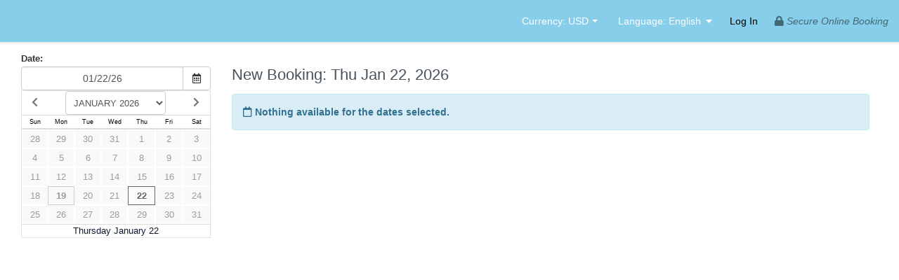

--- FILE ---
content_type: application/javascript
request_url: https://halfoffthingstodo.checkfront.com/lib/vite/logger-57910a8c.js
body_size: 11245
content:
import{g as z,c as N}from"./universe.js-2026.01.13-d96a7e37.js";function ut(e,r){for(var t=0;t<r.length;t++){const o=r[t];if(typeof o!="string"&&!Array.isArray(o)){for(const n in o)if(n!=="default"&&!(n in e)){const a=Object.getOwnPropertyDescriptor(o,n);a&&Object.defineProperty(e,n,a.get?a:{enumerable:!0,get:()=>o[n]})}}}return Object.freeze(Object.defineProperty(e,Symbol.toStringTag,{value:"Module"}))}/*
object-assign
(c) Sindre Sorhus
@license MIT
*/var qe=Object.getOwnPropertySymbols,ct=Object.prototype.hasOwnProperty,ft=Object.prototype.propertyIsEnumerable;function lt(e){if(e==null)throw new TypeError("Object.assign cannot be called with null or undefined");return Object(e)}function pt(){try{if(!Object.assign)return!1;var e=new String("abc");if(e[5]="de",Object.getOwnPropertyNames(e)[0]==="5")return!1;for(var r={},t=0;t<10;t++)r["_"+String.fromCharCode(t)]=t;var o=Object.getOwnPropertyNames(r).map(function(a){return r[a]});if(o.join("")!=="0123456789")return!1;var n={};return"abcdefghijklmnopqrst".split("").forEach(function(a){n[a]=a}),Object.keys(Object.assign({},n)).join("")==="abcdefghijklmnopqrst"}catch(a){return!1}}var dt=pt()?Object.assign:function(e,r){for(var t,o=lt(e),n,a=1;a<arguments.length;a++){t=Object(arguments[a]);for(var s in t)ct.call(t,s)&&(o[s]=t[s]);if(qe){n=qe(t);for(var u=0;u<n.length;u++)ft.call(t,n[u])&&(o[n[u]]=t[n[u]])}}return o},gr={exports:{}},p={};/** @license React v17.0.2
 * react.production.min.js
 *
 * Copyright (c) Facebook, Inc. and its affiliates.
 *
 * This source code is licensed under the MIT license found in the
 * LICENSE file in the root directory of this source tree.
 */var we=dt,_=60103,br=60106;p.Fragment=60107;p.StrictMode=60108;p.Profiler=60114;var jr=60109,Er=60110,$r=60112;p.Suspense=60113;var wr=60115,Sr=60116;if(typeof Symbol=="function"&&Symbol.for){var b=Symbol.for;_=b("react.element"),br=b("react.portal"),p.Fragment=b("react.fragment"),p.StrictMode=b("react.strict_mode"),p.Profiler=b("react.profiler"),jr=b("react.provider"),Er=b("react.context"),$r=b("react.forward_ref"),p.Suspense=b("react.suspense"),wr=b("react.memo"),Sr=b("react.lazy")}var Le=typeof Symbol=="function"&&Symbol.iterator;function vt(e){return e===null||typeof e!="object"?null:(e=Le&&e[Le]||e["@@iterator"],typeof e=="function"?e:null)}function U(e){for(var r="https://reactjs.org/docs/error-decoder.html?invariant="+e,t=1;t<arguments.length;t++)r+="&args[]="+encodeURIComponent(arguments[t]);return"Minified React error #"+e+"; visit "+r+" for the full message or use the non-minified dev environment for full errors and additional helpful warnings."}var Or={isMounted:function(){return!1},enqueueForceUpdate:function(){},enqueueReplaceState:function(){},enqueueSetState:function(){}},Tr={};function R(e,r,t){this.props=e,this.context=r,this.refs=Tr,this.updater=t||Or}R.prototype.isReactComponent={};R.prototype.setState=function(e,r){if(typeof e!="object"&&typeof e!="function"&&e!=null)throw Error(U(85));this.updater.enqueueSetState(this,e,r,"setState")};R.prototype.forceUpdate=function(e){this.updater.enqueueForceUpdate(this,e,"forceUpdate")};function Ar(){}Ar.prototype=R.prototype;function Se(e,r,t){this.props=e,this.context=r,this.refs=Tr,this.updater=t||Or}var Oe=Se.prototype=new Ar;Oe.constructor=Se;we(Oe,R.prototype);Oe.isPureReactComponent=!0;var Te={current:null},_r=Object.prototype.hasOwnProperty,Rr={key:!0,ref:!0,__self:!0,__source:!0};function Cr(e,r,t){var o,n={},a=null,s=null;if(r!=null)for(o in r.ref!==void 0&&(s=r.ref),r.key!==void 0&&(a=""+r.key),r)_r.call(r,o)&&!Rr.hasOwnProperty(o)&&(n[o]=r[o]);var u=arguments.length-2;if(u===1)n.children=t;else if(1<u){for(var c=Array(u),i=0;i<u;i++)c[i]=arguments[i+2];n.children=c}if(e&&e.defaultProps)for(o in u=e.defaultProps,u)n[o]===void 0&&(n[o]=u[o]);return{$$typeof:_,type:e,key:a,ref:s,props:n,_owner:Te.current}}function yt(e,r){return{$$typeof:_,type:e.type,key:r,ref:e.ref,props:e.props,_owner:e._owner}}function Ae(e){return typeof e=="object"&&e!==null&&e.$$typeof===_}function ht(e){var r={"=":"=0",":":"=2"};return"$"+e.replace(/[=:]/g,function(t){return r[t]})}var Ne=/\/+/g;function Y(e,r){return typeof e=="object"&&e!==null&&e.key!=null?ht(""+e.key):r.toString(36)}function B(e,r,t,o,n){var a=typeof e;(a==="undefined"||a==="boolean")&&(e=null);var s=!1;if(e===null)s=!0;else switch(a){case"string":case"number":s=!0;break;case"object":switch(e.$$typeof){case _:case br:s=!0}}if(s)return s=e,n=n(s),e=o===""?"."+Y(s,0):o,Array.isArray(n)?(t="",e!=null&&(t=e.replace(Ne,"$&/")+"/"),B(n,r,t,"",function(i){return i})):n!=null&&(Ae(n)&&(n=yt(n,t+(!n.key||s&&s.key===n.key?"":(""+n.key).replace(Ne,"$&/")+"/")+e)),r.push(n)),1;if(s=0,o=o===""?".":o+":",Array.isArray(e))for(var u=0;u<e.length;u++){a=e[u];var c=o+Y(a,u);s+=B(a,r,t,c,n)}else if(c=vt(e),typeof c=="function")for(e=c.call(e),u=0;!(a=e.next()).done;)a=a.value,c=o+Y(a,u++),s+=B(a,r,t,c,n);else if(a==="object")throw r=""+e,Error(U(31,r==="[object Object]"?"object with keys {"+Object.keys(e).join(", ")+"}":r));return s}function I(e,r,t){if(e==null)return e;var o=[],n=0;return B(e,o,"","",function(a){return r.call(t,a,n++)}),o}function mt(e){if(e._status===-1){var r=e._result;r=r(),e._status=0,e._result=r,r.then(function(t){e._status===0&&(t=t.default,e._status=1,e._result=t)},function(t){e._status===0&&(e._status=2,e._result=t)})}if(e._status===1)return e._result;throw e._result}var xr={current:null};function E(){var e=xr.current;if(e===null)throw Error(U(321));return e}var gt={ReactCurrentDispatcher:xr,ReactCurrentBatchConfig:{transition:0},ReactCurrentOwner:Te,IsSomeRendererActing:{current:!1},assign:we};p.Children={map:I,forEach:function(e,r,t){I(e,function(){r.apply(this,arguments)},t)},count:function(e){var r=0;return I(e,function(){r++}),r},toArray:function(e){return I(e,function(r){return r})||[]},only:function(e){if(!Ae(e))throw Error(U(143));return e}};p.Component=R;p.PureComponent=Se;p.__SECRET_INTERNALS_DO_NOT_USE_OR_YOU_WILL_BE_FIRED=gt;p.cloneElement=function(e,r,t){if(e==null)throw Error(U(267,e));var o=we({},e.props),n=e.key,a=e.ref,s=e._owner;if(r!=null){if(r.ref!==void 0&&(a=r.ref,s=Te.current),r.key!==void 0&&(n=""+r.key),e.type&&e.type.defaultProps)var u=e.type.defaultProps;for(c in r)_r.call(r,c)&&!Rr.hasOwnProperty(c)&&(o[c]=r[c]===void 0&&u!==void 0?u[c]:r[c])}var c=arguments.length-2;if(c===1)o.children=t;else if(1<c){u=Array(c);for(var i=0;i<c;i++)u[i]=arguments[i+2];o.children=u}return{$$typeof:_,type:e.type,key:n,ref:a,props:o,_owner:s}};p.createContext=function(e,r){return r===void 0&&(r=null),e={$$typeof:Er,_calculateChangedBits:r,_currentValue:e,_currentValue2:e,_threadCount:0,Provider:null,Consumer:null},e.Provider={$$typeof:jr,_context:e},e.Consumer=e};p.createElement=Cr;p.createFactory=function(e){var r=Cr.bind(null,e);return r.type=e,r};p.createRef=function(){return{current:null}};p.forwardRef=function(e){return{$$typeof:$r,render:e}};p.isValidElement=Ae;p.lazy=function(e){return{$$typeof:Sr,_payload:{_status:-1,_result:e},_init:mt}};p.memo=function(e,r){return{$$typeof:wr,type:e,compare:r===void 0?null:r}};p.useCallback=function(e,r){return E().useCallback(e,r)};p.useContext=function(e,r){return E().useContext(e,r)};p.useDebugValue=function(){};p.useEffect=function(e,r){return E().useEffect(e,r)};p.useImperativeHandle=function(e,r,t){return E().useImperativeHandle(e,r,t)};p.useLayoutEffect=function(e,r){return E().useLayoutEffect(e,r)};p.useMemo=function(e,r){return E().useMemo(e,r)};p.useReducer=function(e,r,t){return E().useReducer(e,r,t)};p.useRef=function(e){return E().useRef(e)};p.useState=function(e){return E().useState(e)};p.version="17.0.2";gr.exports=p;var Pr=gr.exports;const kr=z(Pr),Ai=ut({__proto__:null,default:kr},[Pr]);var _e={exports:{}},Ur=function(r,t){return function(){for(var n=new Array(arguments.length),a=0;a<n.length;a++)n[a]=arguments[a];return r.apply(t,n)}},bt=Ur,T=Object.prototype.toString;function Re(e){return T.call(e)==="[object Array]"}function he(e){return typeof e>"u"}function jt(e){return e!==null&&!he(e)&&e.constructor!==null&&!he(e.constructor)&&typeof e.constructor.isBuffer=="function"&&e.constructor.isBuffer(e)}function Et(e){return T.call(e)==="[object ArrayBuffer]"}function $t(e){return typeof FormData<"u"&&e instanceof FormData}function wt(e){var r;return typeof ArrayBuffer<"u"&&ArrayBuffer.isView?r=ArrayBuffer.isView(e):r=e&&e.buffer&&e.buffer instanceof ArrayBuffer,r}function St(e){return typeof e=="string"}function Ot(e){return typeof e=="number"}function qr(e){return e!==null&&typeof e=="object"}function D(e){if(T.call(e)!=="[object Object]")return!1;var r=Object.getPrototypeOf(e);return r===null||r===Object.prototype}function Tt(e){return T.call(e)==="[object Date]"}function At(e){return T.call(e)==="[object File]"}function _t(e){return T.call(e)==="[object Blob]"}function Lr(e){return T.call(e)==="[object Function]"}function Rt(e){return qr(e)&&Lr(e.pipe)}function Ct(e){return typeof URLSearchParams<"u"&&e instanceof URLSearchParams}function xt(e){return e.replace(/^\s*/,"").replace(/\s*$/,"")}function Pt(){return typeof navigator<"u"&&(navigator.product==="ReactNative"||navigator.product==="NativeScript"||navigator.product==="NS")?!1:typeof window<"u"&&typeof document<"u"}function Ce(e,r){if(!(e===null||typeof e>"u"))if(typeof e!="object"&&(e=[e]),Re(e))for(var t=0,o=e.length;t<o;t++)r.call(null,e[t],t,e);else for(var n in e)Object.prototype.hasOwnProperty.call(e,n)&&r.call(null,e[n],n,e)}function me(){var e={};function r(n,a){D(e[a])&&D(n)?e[a]=me(e[a],n):D(n)?e[a]=me({},n):Re(n)?e[a]=n.slice():e[a]=n}for(var t=0,o=arguments.length;t<o;t++)Ce(arguments[t],r);return e}function kt(e,r,t){return Ce(r,function(n,a){t&&typeof n=="function"?e[a]=bt(n,t):e[a]=n}),e}function Ut(e){return e.charCodeAt(0)===65279&&(e=e.slice(1)),e}var m={isArray:Re,isArrayBuffer:Et,isBuffer:jt,isFormData:$t,isArrayBufferView:wt,isString:St,isNumber:Ot,isObject:qr,isPlainObject:D,isUndefined:he,isDate:Tt,isFile:At,isBlob:_t,isFunction:Lr,isStream:Rt,isURLSearchParams:Ct,isStandardBrowserEnv:Pt,forEach:Ce,merge:me,extend:kt,trim:xt,stripBOM:Ut},A=m;function Ie(e){return encodeURIComponent(e).replace(/%3A/gi,":").replace(/%24/g,"$").replace(/%2C/gi,",").replace(/%20/g,"+").replace(/%5B/gi,"[").replace(/%5D/gi,"]")}var Nr=function(r,t,o){if(!t)return r;var n;if(o)n=o(t);else if(A.isURLSearchParams(t))n=t.toString();else{var a=[];A.forEach(t,function(c,i){c===null||typeof c>"u"||(A.isArray(c)?i=i+"[]":c=[c],A.forEach(c,function(g){A.isDate(g)?g=g.toISOString():A.isObject(g)&&(g=JSON.stringify(g)),a.push(Ie(i)+"="+Ie(g))}))}),n=a.join("&")}if(n){var s=r.indexOf("#");s!==-1&&(r=r.slice(0,s)),r+=(r.indexOf("?")===-1?"?":"&")+n}return r},qt=m;function G(){this.handlers=[]}G.prototype.use=function(r,t){return this.handlers.push({fulfilled:r,rejected:t}),this.handlers.length-1};G.prototype.eject=function(r){this.handlers[r]&&(this.handlers[r]=null)};G.prototype.forEach=function(r){qt.forEach(this.handlers,function(o){o!==null&&r(o)})};var Lt=G,Nt=m,It=function(r,t,o){return Nt.forEach(o,function(a){r=a(r,t)}),r},Q,Be;function Ir(){return Be||(Be=1,Q=function(r){return!!(r&&r.__CANCEL__)}),Q}var Bt=m,Dt=function(r,t){Bt.forEach(r,function(n,a){a!==t&&a.toUpperCase()===t.toUpperCase()&&(r[t]=n,delete r[a])})},Z,De;function Ft(){return De||(De=1,Z=function(r,t,o,n,a){return r.config=t,o&&(r.code=o),r.request=n,r.response=a,r.isAxiosError=!0,r.toJSON=function(){return{message:this.message,name:this.name,description:this.description,number:this.number,fileName:this.fileName,lineNumber:this.lineNumber,columnNumber:this.columnNumber,stack:this.stack,config:this.config,code:this.code}},r}),Z}var ee,Fe;function Br(){if(Fe)return ee;Fe=1;var e=Ft();return ee=function(t,o,n,a,s){var u=new Error(t);return e(u,o,n,a,s)},ee}var re,Me;function Mt(){if(Me)return re;Me=1;var e=Br();return re=function(t,o,n){var a=n.config.validateStatus;!n.status||!a||a(n.status)?t(n):o(e("Request failed with status code "+n.status,n.config,null,n.request,n))},re}var te,He;function Ht(){if(He)return te;He=1;var e=m;return te=e.isStandardBrowserEnv()?function(){return{write:function(o,n,a,s,u,c){var i=[];i.push(o+"="+encodeURIComponent(n)),e.isNumber(a)&&i.push("expires="+new Date(a).toGMTString()),e.isString(s)&&i.push("path="+s),e.isString(u)&&i.push("domain="+u),c===!0&&i.push("secure"),document.cookie=i.join("; ")},read:function(o){var n=document.cookie.match(new RegExp("(^|;\\s*)("+o+")=([^;]*)"));return n?decodeURIComponent(n[3]):null},remove:function(o){this.write(o,"",Date.now()-864e5)}}}():function(){return{write:function(){},read:function(){return null},remove:function(){}}}(),te}var ne,Ve;function Vt(){return Ve||(Ve=1,ne=function(r){return/^([a-z][a-z\d\+\-\.]*:)?\/\//i.test(r)}),ne}var oe,ze;function zt(){return ze||(ze=1,oe=function(r,t){return t?r.replace(/\/+$/,"")+"/"+t.replace(/^\/+/,""):r}),oe}var ae,Ge;function Gt(){if(Ge)return ae;Ge=1;var e=Vt(),r=zt();return ae=function(o,n){return o&&!e(n)?r(o,n):n},ae}var ie,Ke;function Kt(){if(Ke)return ie;Ke=1;var e=m,r=["age","authorization","content-length","content-type","etag","expires","from","host","if-modified-since","if-unmodified-since","last-modified","location","max-forwards","proxy-authorization","referer","retry-after","user-agent"];return ie=function(o){var n={},a,s,u;return o&&e.forEach(o.split(`
`),function(i){if(u=i.indexOf(":"),a=e.trim(i.substr(0,u)).toLowerCase(),s=e.trim(i.substr(u+1)),a){if(n[a]&&r.indexOf(a)>=0)return;a==="set-cookie"?n[a]=(n[a]?n[a]:[]).concat([s]):n[a]=n[a]?n[a]+", "+s:s}}),n},ie}var se,Je;function Jt(){if(Je)return se;Je=1;var e=m;return se=e.isStandardBrowserEnv()?function(){var t=/(msie|trident)/i.test(navigator.userAgent),o=document.createElement("a"),n;function a(s){var u=s;return t&&(o.setAttribute("href",u),u=o.href),o.setAttribute("href",u),{href:o.href,protocol:o.protocol?o.protocol.replace(/:$/,""):"",host:o.host,search:o.search?o.search.replace(/^\?/,""):"",hash:o.hash?o.hash.replace(/^#/,""):"",hostname:o.hostname,port:o.port,pathname:o.pathname.charAt(0)==="/"?o.pathname:"/"+o.pathname}}return n=a(window.location.href),function(u){var c=e.isString(u)?a(u):u;return c.protocol===n.protocol&&c.host===n.host}}():function(){return function(){return!0}}(),se}var ue,We;function Xe(){if(We)return ue;We=1;var e=m,r=Mt(),t=Ht(),o=Nr,n=Gt(),a=Kt(),s=Jt(),u=Br();return ue=function(i){return new Promise(function(g,v){var l=i.data,x=i.headers;e.isFormData(l)&&delete x["Content-Type"];var f=new XMLHttpRequest;if(i.auth){var at=i.auth.username||"",it=i.auth.password?unescape(encodeURIComponent(i.auth.password)):"";x.Authorization="Basic "+btoa(at+":"+it)}var ke=n(i.baseURL,i.url);if(f.open(i.method.toUpperCase(),o(ke,i.params,i.paramsSerializer),!0),f.timeout=i.timeout,f.onreadystatechange=function(){if(!(!f||f.readyState!==4)&&!(f.status===0&&!(f.responseURL&&f.responseURL.indexOf("file:")===0))){var $="getAllResponseHeaders"in f?a(f.getAllResponseHeaders()):null,P=!i.responseType||i.responseType==="text"?f.responseText:f.response,st={data:P,status:f.status,statusText:f.statusText,headers:$,config:i,request:f};r(g,v,st),f=null}},f.onabort=function(){f&&(v(u("Request aborted",i,"ECONNABORTED",f)),f=null)},f.onerror=function(){v(u("Network Error",i,null,f)),f=null},f.ontimeout=function(){var $="timeout of "+i.timeout+"ms exceeded";i.timeoutErrorMessage&&($=i.timeoutErrorMessage),v(u($,i,"ECONNABORTED",f)),f=null},e.isStandardBrowserEnv()){var Ue=(i.withCredentials||s(ke))&&i.xsrfCookieName?t.read(i.xsrfCookieName):void 0;Ue&&(x[i.xsrfHeaderName]=Ue)}if("setRequestHeader"in f&&e.forEach(x,function($,P){typeof l>"u"&&P.toLowerCase()==="content-type"?delete x[P]:f.setRequestHeader(P,$)}),e.isUndefined(i.withCredentials)||(f.withCredentials=!!i.withCredentials),i.responseType)try{f.responseType=i.responseType}catch(S){if(i.responseType!=="json")throw S}typeof i.onDownloadProgress=="function"&&f.addEventListener("progress",i.onDownloadProgress),typeof i.onUploadProgress=="function"&&f.upload&&f.upload.addEventListener("progress",i.onUploadProgress),i.cancelToken&&i.cancelToken.promise.then(function($){f&&(f.abort(),v($),f=null)}),l||(l=null),f.send(l)})},ue}var h=m,Ye=Dt,Wt={"Content-Type":"application/x-www-form-urlencoded"};function Qe(e,r){!h.isUndefined(e)&&h.isUndefined(e["Content-Type"])&&(e["Content-Type"]=r)}function Xt(){var e;return(typeof XMLHttpRequest<"u"||typeof process<"u"&&Object.prototype.toString.call(process)==="[object process]")&&(e=Xe()),e}var K={adapter:Xt(),transformRequest:[function(r,t){return Ye(t,"Accept"),Ye(t,"Content-Type"),h.isFormData(r)||h.isArrayBuffer(r)||h.isBuffer(r)||h.isStream(r)||h.isFile(r)||h.isBlob(r)?r:h.isArrayBufferView(r)?r.buffer:h.isURLSearchParams(r)?(Qe(t,"application/x-www-form-urlencoded;charset=utf-8"),r.toString()):h.isObject(r)?(Qe(t,"application/json;charset=utf-8"),JSON.stringify(r)):r}],transformResponse:[function(r){if(typeof r=="string")try{r=JSON.parse(r)}catch(t){}return r}],timeout:0,xsrfCookieName:"XSRF-TOKEN",xsrfHeaderName:"X-XSRF-TOKEN",maxContentLength:-1,maxBodyLength:-1,validateStatus:function(r){return r>=200&&r<300}};K.headers={common:{Accept:"application/json, text/plain, */*"}};h.forEach(["delete","get","head"],function(r){K.headers[r]={}});h.forEach(["post","put","patch"],function(r){K.headers[r]=h.merge(Wt)});var Dr=K,Ze=m,ce=It,Yt=Ir(),Qt=Dr;function fe(e){e.cancelToken&&e.cancelToken.throwIfRequested()}var Zt=function(r){fe(r),r.headers=r.headers||{},r.data=ce(r.data,r.headers,r.transformRequest),r.headers=Ze.merge(r.headers.common||{},r.headers[r.method]||{},r.headers),Ze.forEach(["delete","get","head","post","put","patch","common"],function(n){delete r.headers[n]});var t=r.adapter||Qt.adapter;return t(r).then(function(n){return fe(r),n.data=ce(n.data,n.headers,r.transformResponse),n},function(n){return Yt(n)||(fe(r),n&&n.response&&(n.response.data=ce(n.response.data,n.response.headers,r.transformResponse))),Promise.reject(n)})},y=m,Fr=function(r,t){t=t||{};var o={},n=["url","method","data"],a=["headers","auth","proxy","params"],s=["baseURL","transformRequest","transformResponse","paramsSerializer","timeout","timeoutMessage","withCredentials","adapter","responseType","xsrfCookieName","xsrfHeaderName","onUploadProgress","onDownloadProgress","decompress","maxContentLength","maxBodyLength","maxRedirects","transport","httpAgent","httpsAgent","cancelToken","socketPath","responseEncoding"],u=["validateStatus"];function c(v,l){return y.isPlainObject(v)&&y.isPlainObject(l)?y.merge(v,l):y.isPlainObject(l)?y.merge({},l):y.isArray(l)?l.slice():l}function i(v){y.isUndefined(t[v])?y.isUndefined(r[v])||(o[v]=c(void 0,r[v])):o[v]=c(r[v],t[v])}y.forEach(n,function(l){y.isUndefined(t[l])||(o[l]=c(void 0,t[l]))}),y.forEach(a,i),y.forEach(s,function(l){y.isUndefined(t[l])?y.isUndefined(r[l])||(o[l]=c(void 0,r[l])):o[l]=c(void 0,t[l])}),y.forEach(u,function(l){l in t?o[l]=c(r[l],t[l]):l in r&&(o[l]=c(void 0,r[l]))});var X=n.concat(a).concat(s).concat(u),g=Object.keys(r).concat(Object.keys(t)).filter(function(l){return X.indexOf(l)===-1});return y.forEach(g,i),o},Mr=m,en=Nr,er=Lt,rn=Zt,J=Fr;function q(e){this.defaults=e,this.interceptors={request:new er,response:new er}}q.prototype.request=function(r){typeof r=="string"?(r=arguments[1]||{},r.url=arguments[0]):r=r||{},r=J(this.defaults,r),r.method?r.method=r.method.toLowerCase():this.defaults.method?r.method=this.defaults.method.toLowerCase():r.method="get";var t=[rn,void 0],o=Promise.resolve(r);for(this.interceptors.request.forEach(function(a){t.unshift(a.fulfilled,a.rejected)}),this.interceptors.response.forEach(function(a){t.push(a.fulfilled,a.rejected)});t.length;)o=o.then(t.shift(),t.shift());return o};q.prototype.getUri=function(r){return r=J(this.defaults,r),en(r.url,r.params,r.paramsSerializer).replace(/^\?/,"")};Mr.forEach(["delete","get","head","options"],function(r){q.prototype[r]=function(t,o){return this.request(J(o||{},{method:r,url:t,data:(o||{}).data}))}});Mr.forEach(["post","put","patch"],function(r){q.prototype[r]=function(t,o,n){return this.request(J(n||{},{method:r,url:t,data:o}))}});var tn=q,le,rr;function Hr(){if(rr)return le;rr=1;function e(r){this.message=r}return e.prototype.toString=function(){return"Cancel"+(this.message?": "+this.message:"")},e.prototype.__CANCEL__=!0,le=e,le}var pe,tr;function nn(){if(tr)return pe;tr=1;var e=Hr();function r(t){if(typeof t!="function")throw new TypeError("executor must be a function.");var o;this.promise=new Promise(function(s){o=s});var n=this;t(function(s){n.reason||(n.reason=new e(s),o(n.reason))})}return r.prototype.throwIfRequested=function(){if(this.reason)throw this.reason},r.source=function(){var o,n=new r(function(s){o=s});return{token:n,cancel:o}},pe=r,pe}var de,nr;function on(){return nr||(nr=1,de=function(r){return function(o){return r.apply(null,o)}}),de}var ve,or;function an(){return or||(or=1,ve=function(r){return typeof r=="object"&&r.isAxiosError===!0}),ve}var ar=m,sn=Ur,F=tn,un=Fr,cn=Dr;function Vr(e){var r=new F(e),t=sn(F.prototype.request,r);return ar.extend(t,F.prototype,r),ar.extend(t,r),t}var j=Vr(cn);j.Axios=F;j.create=function(r){return Vr(un(j.defaults,r))};j.Cancel=Hr();j.CancelToken=nn();j.isCancel=Ir();j.all=function(r){return Promise.all(r)};j.spread=on();j.isAxiosError=an();_e.exports=j;_e.exports.default=j;var fn=_e.exports,ln=fn;const pn=z(ln);class M extends Error{constructor(r){super(M._prepareSuperMessage(r)),Object.defineProperty(this,"name",{value:"NonError",configurable:!0,writable:!0}),Error.captureStackTrace&&Error.captureStackTrace(this,M)}static _prepareSuperMessage(r){try{return JSON.stringify(r)}catch(t){return String(r)}}}const dn=[{property:"name",enumerable:!1},{property:"message",enumerable:!1},{property:"stack",enumerable:!1},{property:"code",enumerable:!0}],xe=({from:e,seen:r,to_:t,forceEnumerable:o})=>{const n=t||(Array.isArray(e)?[]:{});r.push(e);for(const[a,s]of Object.entries(e))if(typeof s!="function"){if(!s||typeof s!="object"){n[a]=s;continue}if(!r.includes(e[a])){n[a]=xe({from:e[a],seen:r.slice(),forceEnumerable:o});continue}n[a]="[Circular]"}for(const{property:a,enumerable:s}of dn)typeof e[a]=="string"&&Object.defineProperty(n,a,{value:e[a],enumerable:o?!0:s,configurable:!0,writable:!0});return n},vn=e=>typeof e=="object"&&e!==null?xe({from:e,seen:[],forceEnumerable:!0}):typeof e=="function"?`[Function: ${e.name||"anonymous"}]`:e,yn=e=>{if(e instanceof Error)return e;if(typeof e=="object"&&e!==null&&!Array.isArray(e)){const r=new Error;return xe({from:e,seen:[],to_:r}),r}return new M(e)};var hn={serializeError:vn,deserializeError:yn},mn=Object.prototype;function gn(e){var r=e&&e.constructor,t=typeof r=="function"&&r.prototype||mn;return e===t}var zr=gn;function bn(e,r){return function(t){return e(r(t))}}var jn=bn,En=jn,$n=En(Object.keys,Object),wn=$n,Sn=zr,On=wn,Tn=Object.prototype,An=Tn.hasOwnProperty;function _n(e){if(!Sn(e))return On(e);var r=[];for(var t in Object(e))An.call(e,t)&&t!="constructor"&&r.push(t);return r}var Rn=_n,Cn=typeof N=="object"&&N&&N.Object===Object&&N,Gr=Cn,xn=Gr,Pn=typeof self=="object"&&self&&self.Object===Object&&self,kn=xn||Pn||Function("return this")(),w=kn,Un=w,qn=Un.Symbol,Kr=qn,ir=Kr,Jr=Object.prototype,Ln=Jr.hasOwnProperty,Nn=Jr.toString,k=ir?ir.toStringTag:void 0;function In(e){var r=Ln.call(e,k),t=e[k];try{e[k]=void 0;var o=!0}catch(a){}var n=Nn.call(e);return o&&(r?e[k]=t:delete e[k]),n}var Bn=In,Dn=Object.prototype,Fn=Dn.toString;function Mn(e){return Fn.call(e)}var Hn=Mn,sr=Kr,Vn=Bn,zn=Hn,Gn="[object Null]",Kn="[object Undefined]",ur=sr?sr.toStringTag:void 0;function Jn(e){return e==null?e===void 0?Kn:Gn:ur&&ur in Object(e)?Vn(e):zn(e)}var W=Jn;function Wn(e){var r=typeof e;return e!=null&&(r=="object"||r=="function")}var Wr=Wn,Xn=W,Yn=Wr,Qn="[object AsyncFunction]",Zn="[object Function]",eo="[object GeneratorFunction]",ro="[object Proxy]";function to(e){if(!Yn(e))return!1;var r=Xn(e);return r==Zn||r==eo||r==Qn||r==ro}var Xr=to,no=w,oo=no["__core-js_shared__"],ao=oo,ye=ao,cr=function(){var e=/[^.]+$/.exec(ye&&ye.keys&&ye.keys.IE_PROTO||"");return e?"Symbol(src)_1."+e:""}();function io(e){return!!cr&&cr in e}var so=io,uo=Function.prototype,co=uo.toString;function fo(e){if(e!=null){try{return co.call(e)}catch(r){}try{return e+""}catch(r){}}return""}var Yr=fo,lo=Xr,po=so,vo=Wr,yo=Yr,ho=/[\\^$.*+?()[\]{}|]/g,mo=/^\[object .+?Constructor\]$/,go=Function.prototype,bo=Object.prototype,jo=go.toString,Eo=bo.hasOwnProperty,$o=RegExp("^"+jo.call(Eo).replace(ho,"\\$&").replace(/hasOwnProperty|(function).*?(?=\\\()| for .+?(?=\\\])/g,"$1.*?")+"$");function wo(e){if(!vo(e)||po(e))return!1;var r=lo(e)?$o:mo;return r.test(yo(e))}var So=wo;function Oo(e,r){return e==null?void 0:e[r]}var To=Oo,Ao=So,_o=To;function Ro(e,r){var t=_o(e,r);return Ao(t)?t:void 0}var L=Ro,Co=L,xo=w,Po=Co(xo,"DataView"),ko=Po,Uo=L,qo=w,Lo=Uo(qo,"Map"),No=Lo,Io=L,Bo=w,Do=Io(Bo,"Promise"),Fo=Do,Mo=L,Ho=w,Vo=Mo(Ho,"Set"),zo=Vo,Go=L,Ko=w,Jo=Go(Ko,"WeakMap"),Wo=Jo,ge=ko,be=No,je=Fo,Ee=zo,$e=Wo,Qr=W,C=Yr,fr="[object Map]",Xo="[object Object]",lr="[object Promise]",pr="[object Set]",dr="[object WeakMap]",vr="[object DataView]",Yo=C(ge),Qo=C(be),Zo=C(je),ea=C(Ee),ra=C($e),O=Qr;(ge&&O(new ge(new ArrayBuffer(1)))!=vr||be&&O(new be)!=fr||je&&O(je.resolve())!=lr||Ee&&O(new Ee)!=pr||$e&&O(new $e)!=dr)&&(O=function(e){var r=Qr(e),t=r==Xo?e.constructor:void 0,o=t?C(t):"";if(o)switch(o){case Yo:return vr;case Qo:return fr;case Zo:return lr;case ea:return pr;case ra:return dr}return r});var ta=O;function na(e){return e!=null&&typeof e=="object"}var Pe=na,oa=W,aa=Pe,ia="[object Arguments]";function sa(e){return aa(e)&&oa(e)==ia}var ua=sa,yr=ua,ca=Pe,Zr=Object.prototype,fa=Zr.hasOwnProperty,la=Zr.propertyIsEnumerable,pa=yr(function(){return arguments}())?yr:function(e){return ca(e)&&fa.call(e,"callee")&&!la.call(e,"callee")},da=pa,va=Array.isArray,et=va;const _i=z(et);var ya=9007199254740991;function ha(e){return typeof e=="number"&&e>-1&&e%1==0&&e<=ya}var rt=ha,ma=Xr,ga=rt;function ba(e){return e!=null&&ga(e.length)&&!ma(e)}var ja=ba,H={exports:{}};function Ea(){return!1}var $a=Ea;H.exports;(function(e,r){var t=w,o=$a,n=r&&!r.nodeType&&r,a=n&&!0&&e&&!e.nodeType&&e,s=a&&a.exports===n,u=s?t.Buffer:void 0,c=u?u.isBuffer:void 0,i=c||o;e.exports=i})(H,H.exports);var wa=H.exports,Sa=W,Oa=rt,Ta=Pe,Aa="[object Arguments]",_a="[object Array]",Ra="[object Boolean]",Ca="[object Date]",xa="[object Error]",Pa="[object Function]",ka="[object Map]",Ua="[object Number]",qa="[object Object]",La="[object RegExp]",Na="[object Set]",Ia="[object String]",Ba="[object WeakMap]",Da="[object ArrayBuffer]",Fa="[object DataView]",Ma="[object Float32Array]",Ha="[object Float64Array]",Va="[object Int8Array]",za="[object Int16Array]",Ga="[object Int32Array]",Ka="[object Uint8Array]",Ja="[object Uint8ClampedArray]",Wa="[object Uint16Array]",Xa="[object Uint32Array]",d={};d[Ma]=d[Ha]=d[Va]=d[za]=d[Ga]=d[Ka]=d[Ja]=d[Wa]=d[Xa]=!0;d[Aa]=d[_a]=d[Da]=d[Ra]=d[Fa]=d[Ca]=d[xa]=d[Pa]=d[ka]=d[Ua]=d[qa]=d[La]=d[Na]=d[Ia]=d[Ba]=!1;function Ya(e){return Ta(e)&&Oa(e.length)&&!!d[Sa(e)]}var Qa=Ya;function Za(e){return function(r){return e(r)}}var ei=Za,V={exports:{}};V.exports;(function(e,r){var t=Gr,o=r&&!r.nodeType&&r,n=o&&!0&&e&&!e.nodeType&&e,a=n&&n.exports===o,s=a&&t.process,u=function(){try{var c=n&&n.require&&n.require("util").types;return c||s&&s.binding&&s.binding("util")}catch(i){}}();e.exports=u})(V,V.exports);var ri=V.exports,ti=Qa,ni=ei,hr=ri,mr=hr&&hr.isTypedArray,oi=mr?ni(mr):ti,ai=oi,ii=Rn,si=ta,ui=da,ci=et,fi=ja,li=wa,pi=zr,di=ai,vi="[object Map]",yi="[object Set]",hi=Object.prototype,mi=hi.hasOwnProperty;function gi(e){if(e==null)return!0;if(fi(e)&&(ci(e)||typeof e=="string"||typeof e.splice=="function"||li(e)||di(e)||ui(e)))return!e.length;var r=si(e);if(r==vi||r==yi)return!e.size;if(pi(e))return!ii(e).length;for(var t in e)if(mi.call(e,t))return!1;return!0}var bi=gi;const ji=z(bi);function tt(){return"_self"in kr.createElement("div")}function Ei(){var e;return typeof process<"u"&&((e=process==null?void 0:process.env)==null?void 0:e.NODE_ENV)==="test"}const nt={crit:{number:0,severity:"CRITICAL",log:console.error},error:{number:1,severity:"ERROR",log:console.error},warning:{number:2,severity:"WARNING",log:console.warn},notice:{number:3,severity:"NOTICE",log:console.warn},info:{number:4,severity:"INFO",log:console.info},debug:{number:5,severity:"DEBUG",log:console.debug}},ot="An unexpected error occurred";function $i({severity:e,subject:r}){return`[booking-manager] timestamp=${new Date().toISOString()} severity=${e} subject=${r}`}function wi(e,r){const t=$i(e);return ji(r)?[t]:[`${t}
`,r]}function Si({level:e,content:r}){const{subject:t=ot}=r;let{context:o={}}=r;const n=nt[e];tt()&&n.log(...wi({severity:n.severity,subject:t},o)),o=hn.serializeError(o),Ei()||pn.post("/set/log/",{subject:t,context:o,severity:n.severity,url:(window&&(window==null?void 0:window.location)||{href:"window.location-missing"}).href,browser:navigator.userAgent,referrer:document.referrer},{params:{structuredLog:!0}})}const Oi=Object.keys(nt).reduce((e,r)=>({...e,[r]:t=>Si({level:r,content:t})}),{}),Ri=function(){const e={};return Object.entries(Oi).reduce((r,[t,o])=>({...r,[t]:n=>{const{subject:a=ot,context:s}=n;if(e[a]){tt()&&o({subject:`(suppressed) ${a}`,context:s});return}e[a]=!0,o({subject:a,context:s})}}),{})}();export{ri as A,zo as B,kr as R,ji as _,pn as a,_i as b,et as c,w as d,Wr as e,L as f,No as g,Kr as h,Ei as i,ei as j,ta as k,Oi as l,wa as m,ai as n,dt as o,Pe as p,da as q,Pr as r,rt as s,ja as t,W as u,Rn as v,Ri as w,Ai as x,jn as y,zr as z};
